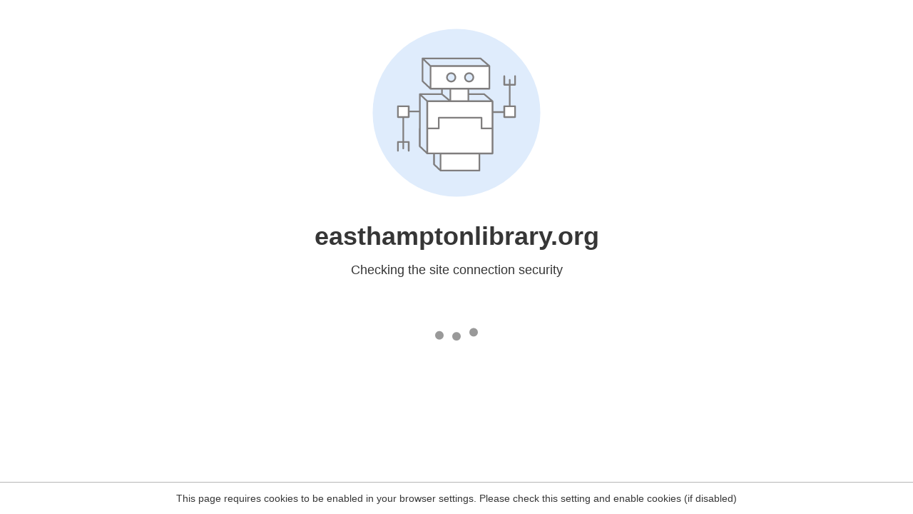

--- FILE ---
content_type: text/html
request_url: http://easthamptonlibrary.org/long-island-history/item-of-the-week-archive/li-collection-item-of-the-week-6118-1/
body_size: 255
content:
<html><head><link rel="icon" href="data:;"><meta http-equiv="refresh" content="0;/.well-known/sgcaptcha/?r=%2Flong-island-history%2Fitem-of-the-week-archive%2Fli-collection-item-of-the-week-6118-1%2F&y=ipc:3.12.164.76:1769914458.780"></meta></head></html>